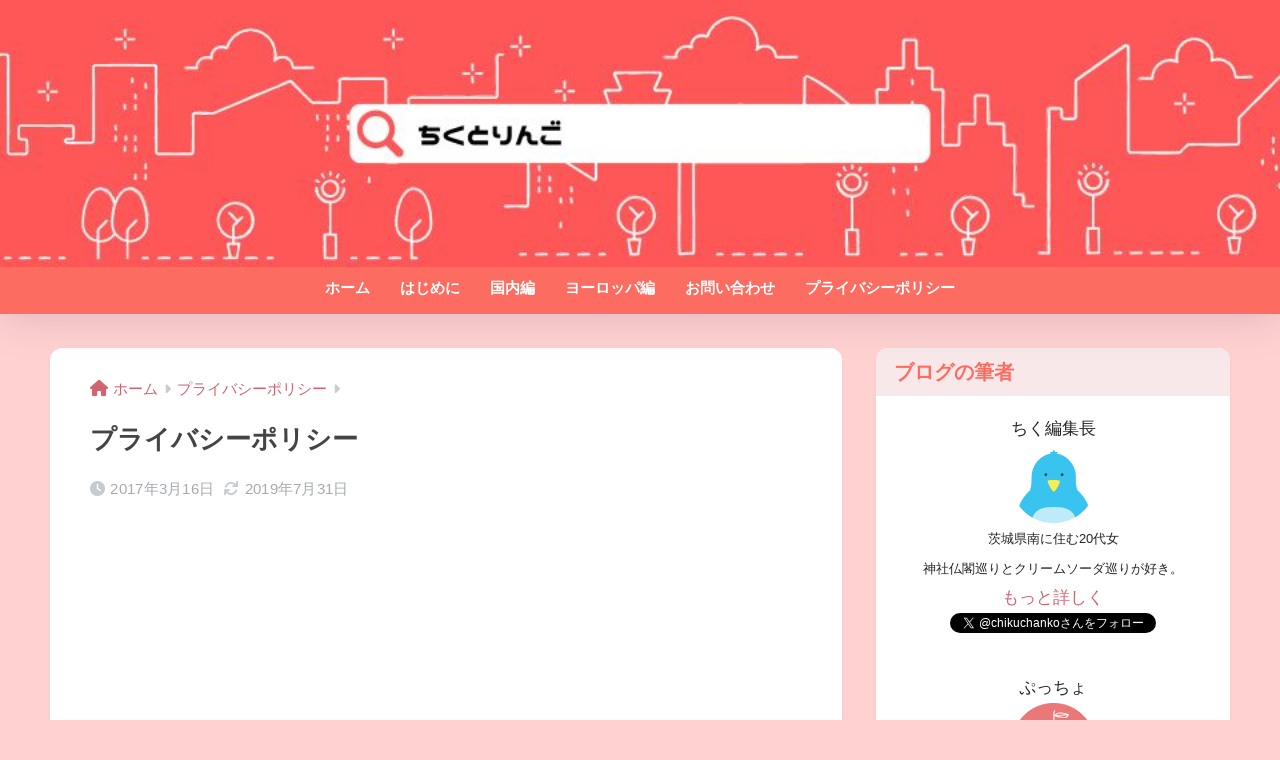

--- FILE ---
content_type: text/html; charset=UTF-8
request_url: https://chikutrip.com/pp/privacy-policy/
body_size: 18541
content:

<!DOCTYPE html>
<html lang="ja">
<head>
  <meta charset="utf-8">
  <meta http-equiv="X-UA-Compatible" content="IE=edge">
  <meta name="HandheldFriendly" content="True">
  <meta name="MobileOptimized" content="320">
  <meta name="viewport" content="width=device-width, initial-scale=1, viewport-fit=cover"/>
  <meta name="msapplication-TileColor" content="#fc6c61">
  <meta name="theme-color" content="#fc6c61">
  <link rel="pingback" href="https://chikutrip.com/xmlrpc.php">
  <title>プライバシーポリシー | ちくとりんご</title>
<meta name='robots' content='max-image-preview:large' />
	<style>img:is([sizes="auto" i], [sizes^="auto," i]) { contain-intrinsic-size: 3000px 1500px }</style>
	<link rel='dns-prefetch' href='//fonts.googleapis.com' />
<link rel='dns-prefetch' href='//use.fontawesome.com' />
<link rel="alternate" type="application/rss+xml" title="ちくとりんご &raquo; フィード" href="https://chikutrip.com/feed/" />
<link rel="alternate" type="application/rss+xml" title="ちくとりんご &raquo; コメントフィード" href="https://chikutrip.com/comments/feed/" />
<script type="text/javascript">
/* <![CDATA[ */
window._wpemojiSettings = {"baseUrl":"https:\/\/s.w.org\/images\/core\/emoji\/16.0.1\/72x72\/","ext":".png","svgUrl":"https:\/\/s.w.org\/images\/core\/emoji\/16.0.1\/svg\/","svgExt":".svg","source":{"concatemoji":"https:\/\/chikutrip.com\/wp-includes\/js\/wp-emoji-release.min.js?ver=6.8.3"}};
/*! This file is auto-generated */
!function(s,n){var o,i,e;function c(e){try{var t={supportTests:e,timestamp:(new Date).valueOf()};sessionStorage.setItem(o,JSON.stringify(t))}catch(e){}}function p(e,t,n){e.clearRect(0,0,e.canvas.width,e.canvas.height),e.fillText(t,0,0);var t=new Uint32Array(e.getImageData(0,0,e.canvas.width,e.canvas.height).data),a=(e.clearRect(0,0,e.canvas.width,e.canvas.height),e.fillText(n,0,0),new Uint32Array(e.getImageData(0,0,e.canvas.width,e.canvas.height).data));return t.every(function(e,t){return e===a[t]})}function u(e,t){e.clearRect(0,0,e.canvas.width,e.canvas.height),e.fillText(t,0,0);for(var n=e.getImageData(16,16,1,1),a=0;a<n.data.length;a++)if(0!==n.data[a])return!1;return!0}function f(e,t,n,a){switch(t){case"flag":return n(e,"\ud83c\udff3\ufe0f\u200d\u26a7\ufe0f","\ud83c\udff3\ufe0f\u200b\u26a7\ufe0f")?!1:!n(e,"\ud83c\udde8\ud83c\uddf6","\ud83c\udde8\u200b\ud83c\uddf6")&&!n(e,"\ud83c\udff4\udb40\udc67\udb40\udc62\udb40\udc65\udb40\udc6e\udb40\udc67\udb40\udc7f","\ud83c\udff4\u200b\udb40\udc67\u200b\udb40\udc62\u200b\udb40\udc65\u200b\udb40\udc6e\u200b\udb40\udc67\u200b\udb40\udc7f");case"emoji":return!a(e,"\ud83e\udedf")}return!1}function g(e,t,n,a){var r="undefined"!=typeof WorkerGlobalScope&&self instanceof WorkerGlobalScope?new OffscreenCanvas(300,150):s.createElement("canvas"),o=r.getContext("2d",{willReadFrequently:!0}),i=(o.textBaseline="top",o.font="600 32px Arial",{});return e.forEach(function(e){i[e]=t(o,e,n,a)}),i}function t(e){var t=s.createElement("script");t.src=e,t.defer=!0,s.head.appendChild(t)}"undefined"!=typeof Promise&&(o="wpEmojiSettingsSupports",i=["flag","emoji"],n.supports={everything:!0,everythingExceptFlag:!0},e=new Promise(function(e){s.addEventListener("DOMContentLoaded",e,{once:!0})}),new Promise(function(t){var n=function(){try{var e=JSON.parse(sessionStorage.getItem(o));if("object"==typeof e&&"number"==typeof e.timestamp&&(new Date).valueOf()<e.timestamp+604800&&"object"==typeof e.supportTests)return e.supportTests}catch(e){}return null}();if(!n){if("undefined"!=typeof Worker&&"undefined"!=typeof OffscreenCanvas&&"undefined"!=typeof URL&&URL.createObjectURL&&"undefined"!=typeof Blob)try{var e="postMessage("+g.toString()+"("+[JSON.stringify(i),f.toString(),p.toString(),u.toString()].join(",")+"));",a=new Blob([e],{type:"text/javascript"}),r=new Worker(URL.createObjectURL(a),{name:"wpTestEmojiSupports"});return void(r.onmessage=function(e){c(n=e.data),r.terminate(),t(n)})}catch(e){}c(n=g(i,f,p,u))}t(n)}).then(function(e){for(var t in e)n.supports[t]=e[t],n.supports.everything=n.supports.everything&&n.supports[t],"flag"!==t&&(n.supports.everythingExceptFlag=n.supports.everythingExceptFlag&&n.supports[t]);n.supports.everythingExceptFlag=n.supports.everythingExceptFlag&&!n.supports.flag,n.DOMReady=!1,n.readyCallback=function(){n.DOMReady=!0}}).then(function(){return e}).then(function(){var e;n.supports.everything||(n.readyCallback(),(e=n.source||{}).concatemoji?t(e.concatemoji):e.wpemoji&&e.twemoji&&(t(e.twemoji),t(e.wpemoji)))}))}((window,document),window._wpemojiSettings);
/* ]]> */
</script>
<link rel='stylesheet' id='sng-stylesheet-css' href='https://chikutrip.com/wp-content/themes/sango-theme/style.css?version=3.9.11' type='text/css' media='all' />
<link rel='stylesheet' id='sng-option-css' href='https://chikutrip.com/wp-content/themes/sango-theme/entry-option.css?version=3.9.11' type='text/css' media='all' />
<link rel='stylesheet' id='sng-old-css-css' href='https://chikutrip.com/wp-content/themes/sango-theme/style-old.css?version=3.9.11' type='text/css' media='all' />
<link rel='stylesheet' id='sango_theme_gutenberg-style-css' href='https://chikutrip.com/wp-content/themes/sango-theme/library/gutenberg/dist/build/style-blocks.css?version=3.9.11' type='text/css' media='all' />
<style id='sango_theme_gutenberg-style-inline-css' type='text/css'>
:root{--sgb-main-color:#fc6c61;--sgb-pastel-color:#f9e8e9;--sgb-accent-color:#f5bb4e;--sgb-widget-title-color:#fc6c61;--sgb-widget-title-bg-color:#f9e8e9;--sgb-bg-color:#ffd1d1;--wp--preset--color--sango-main:var(--sgb-main-color);--wp--preset--color--sango-pastel:var(--sgb-pastel-color);--wp--preset--color--sango-accent:var(--sgb-accent-color)}
</style>
<link rel='stylesheet' id='sng-googlefonts-css' href='https://fonts.googleapis.com/css?family=Quicksand%3A500%2C700&#038;display=swap' type='text/css' media='all' />
<link rel='stylesheet' id='sng-fontawesome-css' href='https://use.fontawesome.com/releases/v6.1.1/css/all.css' type='text/css' media='all' />
<style id='wp-emoji-styles-inline-css' type='text/css'>

	img.wp-smiley, img.emoji {
		display: inline !important;
		border: none !important;
		box-shadow: none !important;
		height: 1em !important;
		width: 1em !important;
		margin: 0 0.07em !important;
		vertical-align: -0.1em !important;
		background: none !important;
		padding: 0 !important;
	}
</style>
<link rel='stylesheet' id='wp-block-library-css' href='https://chikutrip.com/wp-includes/css/dist/block-library/style.min.css?ver=6.8.3' type='text/css' media='all' />
<style id='global-styles-inline-css' type='text/css'>
:root{--wp--preset--aspect-ratio--square: 1;--wp--preset--aspect-ratio--4-3: 4/3;--wp--preset--aspect-ratio--3-4: 3/4;--wp--preset--aspect-ratio--3-2: 3/2;--wp--preset--aspect-ratio--2-3: 2/3;--wp--preset--aspect-ratio--16-9: 16/9;--wp--preset--aspect-ratio--9-16: 9/16;--wp--preset--color--black: #000000;--wp--preset--color--cyan-bluish-gray: #abb8c3;--wp--preset--color--white: #ffffff;--wp--preset--color--pale-pink: #f78da7;--wp--preset--color--vivid-red: #cf2e2e;--wp--preset--color--luminous-vivid-orange: #ff6900;--wp--preset--color--luminous-vivid-amber: #fcb900;--wp--preset--color--light-green-cyan: #7bdcb5;--wp--preset--color--vivid-green-cyan: #00d084;--wp--preset--color--pale-cyan-blue: #8ed1fc;--wp--preset--color--vivid-cyan-blue: #0693e3;--wp--preset--color--vivid-purple: #9b51e0;--wp--preset--color--sango-main: var(--sgb-main-color);--wp--preset--color--sango-pastel: var(--sgb-pastel-color);--wp--preset--color--sango-accent: var(--sgb-accent-color);--wp--preset--color--sango-blue: #009EF3;--wp--preset--color--sango-orange: #ffb36b;--wp--preset--color--sango-red: #f88080;--wp--preset--color--sango-green: #90d581;--wp--preset--color--sango-black: #333;--wp--preset--color--sango-gray: gray;--wp--preset--color--sango-silver: whitesmoke;--wp--preset--color--sango-light-blue: #b4e0fa;--wp--preset--color--sango-light-red: #ffebeb;--wp--preset--color--sango-light-orange: #fff9e6;--wp--preset--gradient--vivid-cyan-blue-to-vivid-purple: linear-gradient(135deg,rgba(6,147,227,1) 0%,rgb(155,81,224) 100%);--wp--preset--gradient--light-green-cyan-to-vivid-green-cyan: linear-gradient(135deg,rgb(122,220,180) 0%,rgb(0,208,130) 100%);--wp--preset--gradient--luminous-vivid-amber-to-luminous-vivid-orange: linear-gradient(135deg,rgba(252,185,0,1) 0%,rgba(255,105,0,1) 100%);--wp--preset--gradient--luminous-vivid-orange-to-vivid-red: linear-gradient(135deg,rgba(255,105,0,1) 0%,rgb(207,46,46) 100%);--wp--preset--gradient--very-light-gray-to-cyan-bluish-gray: linear-gradient(135deg,rgb(238,238,238) 0%,rgb(169,184,195) 100%);--wp--preset--gradient--cool-to-warm-spectrum: linear-gradient(135deg,rgb(74,234,220) 0%,rgb(151,120,209) 20%,rgb(207,42,186) 40%,rgb(238,44,130) 60%,rgb(251,105,98) 80%,rgb(254,248,76) 100%);--wp--preset--gradient--blush-light-purple: linear-gradient(135deg,rgb(255,206,236) 0%,rgb(152,150,240) 100%);--wp--preset--gradient--blush-bordeaux: linear-gradient(135deg,rgb(254,205,165) 0%,rgb(254,45,45) 50%,rgb(107,0,62) 100%);--wp--preset--gradient--luminous-dusk: linear-gradient(135deg,rgb(255,203,112) 0%,rgb(199,81,192) 50%,rgb(65,88,208) 100%);--wp--preset--gradient--pale-ocean: linear-gradient(135deg,rgb(255,245,203) 0%,rgb(182,227,212) 50%,rgb(51,167,181) 100%);--wp--preset--gradient--electric-grass: linear-gradient(135deg,rgb(202,248,128) 0%,rgb(113,206,126) 100%);--wp--preset--gradient--midnight: linear-gradient(135deg,rgb(2,3,129) 0%,rgb(40,116,252) 100%);--wp--preset--font-size--small: 13px;--wp--preset--font-size--medium: 20px;--wp--preset--font-size--large: 36px;--wp--preset--font-size--x-large: 42px;--wp--preset--font-family--default: "Helvetica", "Arial", "Hiragino Kaku Gothic ProN", "Hiragino Sans", YuGothic, "Yu Gothic", "メイリオ", Meiryo, sans-serif;--wp--preset--font-family--notosans: "Noto Sans JP", var(--wp--preset--font-family--default);--wp--preset--font-family--mplusrounded: "M PLUS Rounded 1c", var(--wp--preset--font-family--default);--wp--preset--font-family--dfont: "Quicksand", var(--wp--preset--font-family--default);--wp--preset--spacing--20: 0.44rem;--wp--preset--spacing--30: 0.67rem;--wp--preset--spacing--40: 1rem;--wp--preset--spacing--50: 1.5rem;--wp--preset--spacing--60: 2.25rem;--wp--preset--spacing--70: 3.38rem;--wp--preset--spacing--80: 5.06rem;--wp--preset--shadow--natural: 6px 6px 9px rgba(0, 0, 0, 0.2);--wp--preset--shadow--deep: 12px 12px 50px rgba(0, 0, 0, 0.4);--wp--preset--shadow--sharp: 6px 6px 0px rgba(0, 0, 0, 0.2);--wp--preset--shadow--outlined: 6px 6px 0px -3px rgba(255, 255, 255, 1), 6px 6px rgba(0, 0, 0, 1);--wp--preset--shadow--crisp: 6px 6px 0px rgba(0, 0, 0, 1);--wp--custom--wrap--width: 92%;--wp--custom--wrap--default-width: 800px;--wp--custom--wrap--content-width: 1180px;--wp--custom--wrap--max-width: var(--wp--custom--wrap--content-width);--wp--custom--wrap--side: 30%;--wp--custom--wrap--gap: 2em;--wp--custom--wrap--mobile--padding: 15px;--wp--custom--shadow--large: 0 15px 30px -7px rgba(0, 12, 66, 0.15 );--wp--custom--shadow--large-hover: 0 40px 50px -15px rgba(0, 12, 66, 0.2 );--wp--custom--shadow--medium: 0 6px 13px -3px rgba(0, 12, 66, 0.1), 0 0px 1px rgba(0,30,100, 0.1 );--wp--custom--shadow--medium-hover: 0 12px 45px -9px rgb(0 0 0 / 23%);--wp--custom--shadow--solid: 0 1px 2px 0 rgba(24, 44, 84, 0.1), 0 1px 3px 1px rgba(24, 44, 84, 0.1);--wp--custom--shadow--solid-hover: 0 2px 4px 0 rgba(24, 44, 84, 0.1), 0 2px 8px 0 rgba(24, 44, 84, 0.1);--wp--custom--shadow--small: 0 2px 4px #4385bb12;--wp--custom--rounded--medium: 12px;--wp--custom--rounded--small: 6px;--wp--custom--widget--padding-horizontal: 18px;--wp--custom--widget--padding-vertical: 6px;--wp--custom--widget--icon-margin: 6px;--wp--custom--widget--gap: 2.5em;--wp--custom--entry--gap: 1.5rem;--wp--custom--entry--gap-mobile: 1rem;--wp--custom--entry--border-color: #eaedf2;--wp--custom--animation--fade-in: fadeIn 0.7s ease 0s 1 normal;--wp--custom--animation--header: fadeHeader 1s ease 0s 1 normal;--wp--custom--transition--default: 0.3s ease-in-out;--wp--custom--totop--opacity: 0.6;--wp--custom--totop--right: 18px;--wp--custom--totop--bottom: 20px;--wp--custom--totop--mobile--right: 15px;--wp--custom--totop--mobile--bottom: 10px;--wp--custom--toc--button--opacity: 0.6;--wp--custom--footer--column-gap: 40px;}:root { --wp--style--global--content-size: 900px;--wp--style--global--wide-size: 980px; }:where(body) { margin: 0; }.wp-site-blocks > .alignleft { float: left; margin-right: 2em; }.wp-site-blocks > .alignright { float: right; margin-left: 2em; }.wp-site-blocks > .aligncenter { justify-content: center; margin-left: auto; margin-right: auto; }:where(.wp-site-blocks) > * { margin-block-start: 1.5rem; margin-block-end: 0; }:where(.wp-site-blocks) > :first-child { margin-block-start: 0; }:where(.wp-site-blocks) > :last-child { margin-block-end: 0; }:root { --wp--style--block-gap: 1.5rem; }:root :where(.is-layout-flow) > :first-child{margin-block-start: 0;}:root :where(.is-layout-flow) > :last-child{margin-block-end: 0;}:root :where(.is-layout-flow) > *{margin-block-start: 1.5rem;margin-block-end: 0;}:root :where(.is-layout-constrained) > :first-child{margin-block-start: 0;}:root :where(.is-layout-constrained) > :last-child{margin-block-end: 0;}:root :where(.is-layout-constrained) > *{margin-block-start: 1.5rem;margin-block-end: 0;}:root :where(.is-layout-flex){gap: 1.5rem;}:root :where(.is-layout-grid){gap: 1.5rem;}.is-layout-flow > .alignleft{float: left;margin-inline-start: 0;margin-inline-end: 2em;}.is-layout-flow > .alignright{float: right;margin-inline-start: 2em;margin-inline-end: 0;}.is-layout-flow > .aligncenter{margin-left: auto !important;margin-right: auto !important;}.is-layout-constrained > .alignleft{float: left;margin-inline-start: 0;margin-inline-end: 2em;}.is-layout-constrained > .alignright{float: right;margin-inline-start: 2em;margin-inline-end: 0;}.is-layout-constrained > .aligncenter{margin-left: auto !important;margin-right: auto !important;}.is-layout-constrained > :where(:not(.alignleft):not(.alignright):not(.alignfull)){max-width: var(--wp--style--global--content-size);margin-left: auto !important;margin-right: auto !important;}.is-layout-constrained > .alignwide{max-width: var(--wp--style--global--wide-size);}body .is-layout-flex{display: flex;}.is-layout-flex{flex-wrap: wrap;align-items: center;}.is-layout-flex > :is(*, div){margin: 0;}body .is-layout-grid{display: grid;}.is-layout-grid > :is(*, div){margin: 0;}body{font-family: var(--sgb-font-family);padding-top: 0px;padding-right: 0px;padding-bottom: 0px;padding-left: 0px;}a:where(:not(.wp-element-button)){text-decoration: underline;}:root :where(.wp-element-button, .wp-block-button__link){background-color: #32373c;border-width: 0;color: #fff;font-family: inherit;font-size: inherit;line-height: inherit;padding: calc(0.667em + 2px) calc(1.333em + 2px);text-decoration: none;}.has-black-color{color: var(--wp--preset--color--black) !important;}.has-cyan-bluish-gray-color{color: var(--wp--preset--color--cyan-bluish-gray) !important;}.has-white-color{color: var(--wp--preset--color--white) !important;}.has-pale-pink-color{color: var(--wp--preset--color--pale-pink) !important;}.has-vivid-red-color{color: var(--wp--preset--color--vivid-red) !important;}.has-luminous-vivid-orange-color{color: var(--wp--preset--color--luminous-vivid-orange) !important;}.has-luminous-vivid-amber-color{color: var(--wp--preset--color--luminous-vivid-amber) !important;}.has-light-green-cyan-color{color: var(--wp--preset--color--light-green-cyan) !important;}.has-vivid-green-cyan-color{color: var(--wp--preset--color--vivid-green-cyan) !important;}.has-pale-cyan-blue-color{color: var(--wp--preset--color--pale-cyan-blue) !important;}.has-vivid-cyan-blue-color{color: var(--wp--preset--color--vivid-cyan-blue) !important;}.has-vivid-purple-color{color: var(--wp--preset--color--vivid-purple) !important;}.has-sango-main-color{color: var(--wp--preset--color--sango-main) !important;}.has-sango-pastel-color{color: var(--wp--preset--color--sango-pastel) !important;}.has-sango-accent-color{color: var(--wp--preset--color--sango-accent) !important;}.has-sango-blue-color{color: var(--wp--preset--color--sango-blue) !important;}.has-sango-orange-color{color: var(--wp--preset--color--sango-orange) !important;}.has-sango-red-color{color: var(--wp--preset--color--sango-red) !important;}.has-sango-green-color{color: var(--wp--preset--color--sango-green) !important;}.has-sango-black-color{color: var(--wp--preset--color--sango-black) !important;}.has-sango-gray-color{color: var(--wp--preset--color--sango-gray) !important;}.has-sango-silver-color{color: var(--wp--preset--color--sango-silver) !important;}.has-sango-light-blue-color{color: var(--wp--preset--color--sango-light-blue) !important;}.has-sango-light-red-color{color: var(--wp--preset--color--sango-light-red) !important;}.has-sango-light-orange-color{color: var(--wp--preset--color--sango-light-orange) !important;}.has-black-background-color{background-color: var(--wp--preset--color--black) !important;}.has-cyan-bluish-gray-background-color{background-color: var(--wp--preset--color--cyan-bluish-gray) !important;}.has-white-background-color{background-color: var(--wp--preset--color--white) !important;}.has-pale-pink-background-color{background-color: var(--wp--preset--color--pale-pink) !important;}.has-vivid-red-background-color{background-color: var(--wp--preset--color--vivid-red) !important;}.has-luminous-vivid-orange-background-color{background-color: var(--wp--preset--color--luminous-vivid-orange) !important;}.has-luminous-vivid-amber-background-color{background-color: var(--wp--preset--color--luminous-vivid-amber) !important;}.has-light-green-cyan-background-color{background-color: var(--wp--preset--color--light-green-cyan) !important;}.has-vivid-green-cyan-background-color{background-color: var(--wp--preset--color--vivid-green-cyan) !important;}.has-pale-cyan-blue-background-color{background-color: var(--wp--preset--color--pale-cyan-blue) !important;}.has-vivid-cyan-blue-background-color{background-color: var(--wp--preset--color--vivid-cyan-blue) !important;}.has-vivid-purple-background-color{background-color: var(--wp--preset--color--vivid-purple) !important;}.has-sango-main-background-color{background-color: var(--wp--preset--color--sango-main) !important;}.has-sango-pastel-background-color{background-color: var(--wp--preset--color--sango-pastel) !important;}.has-sango-accent-background-color{background-color: var(--wp--preset--color--sango-accent) !important;}.has-sango-blue-background-color{background-color: var(--wp--preset--color--sango-blue) !important;}.has-sango-orange-background-color{background-color: var(--wp--preset--color--sango-orange) !important;}.has-sango-red-background-color{background-color: var(--wp--preset--color--sango-red) !important;}.has-sango-green-background-color{background-color: var(--wp--preset--color--sango-green) !important;}.has-sango-black-background-color{background-color: var(--wp--preset--color--sango-black) !important;}.has-sango-gray-background-color{background-color: var(--wp--preset--color--sango-gray) !important;}.has-sango-silver-background-color{background-color: var(--wp--preset--color--sango-silver) !important;}.has-sango-light-blue-background-color{background-color: var(--wp--preset--color--sango-light-blue) !important;}.has-sango-light-red-background-color{background-color: var(--wp--preset--color--sango-light-red) !important;}.has-sango-light-orange-background-color{background-color: var(--wp--preset--color--sango-light-orange) !important;}.has-black-border-color{border-color: var(--wp--preset--color--black) !important;}.has-cyan-bluish-gray-border-color{border-color: var(--wp--preset--color--cyan-bluish-gray) !important;}.has-white-border-color{border-color: var(--wp--preset--color--white) !important;}.has-pale-pink-border-color{border-color: var(--wp--preset--color--pale-pink) !important;}.has-vivid-red-border-color{border-color: var(--wp--preset--color--vivid-red) !important;}.has-luminous-vivid-orange-border-color{border-color: var(--wp--preset--color--luminous-vivid-orange) !important;}.has-luminous-vivid-amber-border-color{border-color: var(--wp--preset--color--luminous-vivid-amber) !important;}.has-light-green-cyan-border-color{border-color: var(--wp--preset--color--light-green-cyan) !important;}.has-vivid-green-cyan-border-color{border-color: var(--wp--preset--color--vivid-green-cyan) !important;}.has-pale-cyan-blue-border-color{border-color: var(--wp--preset--color--pale-cyan-blue) !important;}.has-vivid-cyan-blue-border-color{border-color: var(--wp--preset--color--vivid-cyan-blue) !important;}.has-vivid-purple-border-color{border-color: var(--wp--preset--color--vivid-purple) !important;}.has-sango-main-border-color{border-color: var(--wp--preset--color--sango-main) !important;}.has-sango-pastel-border-color{border-color: var(--wp--preset--color--sango-pastel) !important;}.has-sango-accent-border-color{border-color: var(--wp--preset--color--sango-accent) !important;}.has-sango-blue-border-color{border-color: var(--wp--preset--color--sango-blue) !important;}.has-sango-orange-border-color{border-color: var(--wp--preset--color--sango-orange) !important;}.has-sango-red-border-color{border-color: var(--wp--preset--color--sango-red) !important;}.has-sango-green-border-color{border-color: var(--wp--preset--color--sango-green) !important;}.has-sango-black-border-color{border-color: var(--wp--preset--color--sango-black) !important;}.has-sango-gray-border-color{border-color: var(--wp--preset--color--sango-gray) !important;}.has-sango-silver-border-color{border-color: var(--wp--preset--color--sango-silver) !important;}.has-sango-light-blue-border-color{border-color: var(--wp--preset--color--sango-light-blue) !important;}.has-sango-light-red-border-color{border-color: var(--wp--preset--color--sango-light-red) !important;}.has-sango-light-orange-border-color{border-color: var(--wp--preset--color--sango-light-orange) !important;}.has-vivid-cyan-blue-to-vivid-purple-gradient-background{background: var(--wp--preset--gradient--vivid-cyan-blue-to-vivid-purple) !important;}.has-light-green-cyan-to-vivid-green-cyan-gradient-background{background: var(--wp--preset--gradient--light-green-cyan-to-vivid-green-cyan) !important;}.has-luminous-vivid-amber-to-luminous-vivid-orange-gradient-background{background: var(--wp--preset--gradient--luminous-vivid-amber-to-luminous-vivid-orange) !important;}.has-luminous-vivid-orange-to-vivid-red-gradient-background{background: var(--wp--preset--gradient--luminous-vivid-orange-to-vivid-red) !important;}.has-very-light-gray-to-cyan-bluish-gray-gradient-background{background: var(--wp--preset--gradient--very-light-gray-to-cyan-bluish-gray) !important;}.has-cool-to-warm-spectrum-gradient-background{background: var(--wp--preset--gradient--cool-to-warm-spectrum) !important;}.has-blush-light-purple-gradient-background{background: var(--wp--preset--gradient--blush-light-purple) !important;}.has-blush-bordeaux-gradient-background{background: var(--wp--preset--gradient--blush-bordeaux) !important;}.has-luminous-dusk-gradient-background{background: var(--wp--preset--gradient--luminous-dusk) !important;}.has-pale-ocean-gradient-background{background: var(--wp--preset--gradient--pale-ocean) !important;}.has-electric-grass-gradient-background{background: var(--wp--preset--gradient--electric-grass) !important;}.has-midnight-gradient-background{background: var(--wp--preset--gradient--midnight) !important;}.has-small-font-size{font-size: var(--wp--preset--font-size--small) !important;}.has-medium-font-size{font-size: var(--wp--preset--font-size--medium) !important;}.has-large-font-size{font-size: var(--wp--preset--font-size--large) !important;}.has-x-large-font-size{font-size: var(--wp--preset--font-size--x-large) !important;}.has-default-font-family{font-family: var(--wp--preset--font-family--default) !important;}.has-notosans-font-family{font-family: var(--wp--preset--font-family--notosans) !important;}.has-mplusrounded-font-family{font-family: var(--wp--preset--font-family--mplusrounded) !important;}.has-dfont-font-family{font-family: var(--wp--preset--font-family--dfont) !important;}
:root :where(.wp-block-button .wp-block-button__link){background-color: var(--wp--preset--color--sango-main);border-radius: var(--wp--custom--rounded--medium);color: #fff;font-size: 18px;font-weight: 600;padding-top: 0.4em;padding-right: 1.3em;padding-bottom: 0.4em;padding-left: 1.3em;}
:root :where(.wp-block-pullquote){font-size: 1.5em;line-height: 1.6;}
</style>
<link rel='stylesheet' id='contact-form-7-css' href='https://chikutrip.com/wp-content/plugins/contact-form-7/includes/css/styles.css' type='text/css' media='all' />
<link rel='stylesheet' id='child-style-css' href='https://chikutrip.com/wp-content/themes/sango-theme-child/style.css' type='text/css' media='all' />
<script type="text/javascript" src="https://chikutrip.com/wp-includes/js/jquery/jquery.min.js?ver=3.7.1" id="jquery-core-js"></script>
<script type="text/javascript" src="https://chikutrip.com/wp-includes/js/jquery/jquery-migrate.min.js?ver=3.4.1" id="jquery-migrate-js"></script>
<link rel="https://api.w.org/" href="https://chikutrip.com/wp-json/" /><link rel="alternate" title="JSON" type="application/json" href="https://chikutrip.com/wp-json/wp/v2/posts/143" /><link rel="EditURI" type="application/rsd+xml" title="RSD" href="https://chikutrip.com/xmlrpc.php?rsd" />
<link rel="canonical" href="https://chikutrip.com/pp/privacy-policy/" />
<link rel='shortlink' href='https://chikutrip.com/?p=143' />
<link rel="alternate" title="oEmbed (JSON)" type="application/json+oembed" href="https://chikutrip.com/wp-json/oembed/1.0/embed?url=https%3A%2F%2Fchikutrip.com%2Fpp%2Fprivacy-policy%2F" />
<link rel="alternate" title="oEmbed (XML)" type="text/xml+oembed" href="https://chikutrip.com/wp-json/oembed/1.0/embed?url=https%3A%2F%2Fchikutrip.com%2Fpp%2Fprivacy-policy%2F&#038;format=xml" />
<meta property="og:title" content="プライバシーポリシー" />
<meta property="og:description" content="当サイトに掲載されている広告について 当サイトでは、第三者配信の広告サービス （Googleアドセンス)を利用しています。 このような広告配信事業者は、 ユーザーの興味に応じた商品や サービスの広告を表示するため、 当サ ... " />
<meta property="og:type" content="article" />
<meta property="og:url" content="https://chikutrip.com/pp/privacy-policy/" />
<meta property="og:image" content="https://chikutrip.com/wp-content/uploads/2019/04/5fb4f05ef4150e30fcb7d0de4652b091-e1554977637417.jpg" />
<meta name="thumbnail" content="https://chikutrip.com/wp-content/uploads/2019/04/5fb4f05ef4150e30fcb7d0de4652b091-e1554977637417.jpg" />
<meta property="og:site_name" content="ちくとりんご" />
<meta name="twitter:card" content="summary_large_image" />
<script async src="https://pagead2.googlesyndication.com/pagead/js/adsbygoogle.js?client=ca-pub-8094079521682695"
     crossorigin="anonymous"></script><!-- gtag.js -->
<script async src="https://www.googletagmanager.com/gtag/js?id=UA-96545674-1"></script>
<script>
	window.dataLayer = window.dataLayer || [];
	function gtag(){dataLayer.push(arguments);}
	gtag('js', new Date());
	gtag('config', 'UA-96545674-1');
</script>
<style type="text/css" id="custom-background-css">
body.custom-background { background-color: #ffd1d1; }
</style>
	<link rel="icon" href="https://chikutrip.com/wp-content/uploads/2019/04/cropped-e060c28efd80aef2a8908ab8975f360b-32x32.jpg" sizes="32x32" />
<link rel="icon" href="https://chikutrip.com/wp-content/uploads/2019/04/cropped-e060c28efd80aef2a8908ab8975f360b-192x192.jpg" sizes="192x192" />
<link rel="apple-touch-icon" href="https://chikutrip.com/wp-content/uploads/2019/04/cropped-e060c28efd80aef2a8908ab8975f360b-180x180.jpg" />
<meta name="msapplication-TileImage" content="https://chikutrip.com/wp-content/uploads/2019/04/cropped-e060c28efd80aef2a8908ab8975f360b-270x270.jpg" />
		<style type="text/css" id="wp-custom-css">
			/*ロゴ画像を横全体に表示*/
#inner-header, #drawer + #inner-header, #logo { width: 100%; max-width: 100%!important; margin: 0; padding: 0;
}
.header--center #logo img { padding: 0; height: auto; width: 100%;
}
.header--center #logo { padding: 0;
}
/*END ロゴ画像を横全体に表示*/

.entry-content h2{
  background: linear-gradient(transparent 70%, #ffffff 70%);
}
		</style>
		<style> a{color:#ce6571}.header, .drawer__title{background-color:#fc6c61}#logo a{color:#FFF}.desktop-nav li a , .mobile-nav li a, #drawer__open, .header-search__open, .drawer__title{color:#FFF}.drawer__title__close span, .drawer__title__close span:before{background:#FFF}.desktop-nav li:after{background:#FFF}.mobile-nav .current-menu-item{border-bottom-color:#FFF}.widgettitle, .sidebar .wp-block-group h2, .drawer .wp-block-group h2{color:#fc6c61;background-color:#f9e8e9}#footer-menu a, .copyright{color:#FFF}#footer-menu{background-color:#fc6c61}.footer{background-color:#fc928a}.footer, .footer a, .footer .widget ul li a{color:#ffffff}body{font-size:100%}@media only screen and (min-width:481px){body{font-size:107%}}@media only screen and (min-width:1030px){body{font-size:107%}}.totop{background:#009EF3}.header-info a{color:#FFF;background:linear-gradient(95deg, #738bff, #85e3ec)}.fixed-menu ul{background:#FFF}.fixed-menu a{color:#a2a7ab}.fixed-menu .current-menu-item a, .fixed-menu ul li a.active{color:#009EF3}.post-tab{background:#FFF}.post-tab > div{color:#a7a7a7}body{--sgb-font-family:var(--wp--preset--font-family--default)}#fixed_sidebar{top:0px}:target{scroll-margin-top:0px}.Threads:before{background-image:url("https://chikutrip.com/wp-content/themes/sango-theme/library/images/threads.svg")}.profile-sns li .Threads:before{background-image:url("https://chikutrip.com/wp-content/themes/sango-theme/library/images/threads-outline.svg")}.X:before{background-image:url("https://chikutrip.com/wp-content/themes/sango-theme/library/images/x-circle.svg")}.body_bc{background-color:ffd1d1}</style></head>
<body class="wp-singular post-template-default single single-post postid-143 single-format-standard custom-background wp-theme-sango-theme wp-child-theme-sango-theme-child fa5">
    <div id="container"> 
  			<header class="header
		 header--center	">
				<div id="inner-header" class="wrap">
		<div id="logo" class="header-logo h1 dfont">
	<a href="https://chikutrip.com/" class="header-logo__link">
				<img src="https://chikutrip.com/wp-content/uploads/2024/07/503b4d2fe1f22625136da9222ed8cf7e.jpg" alt="ちくとりんご" width="960" height="200" class="header-logo__img">
					</a>
	</div>
	<div class="header-search">
		<input type="checkbox" class="header-search__input" id="header-search-input" onclick="document.querySelector('.header-search__modal .searchform__input').focus()">
	<label class="header-search__close" for="header-search-input"></label>
	<div class="header-search__modal">
	
<form role="search" method="get" class="searchform" action="https://chikutrip.com/">
  <div>
    <input type="search" class="searchform__input" name="s" value="" placeholder="検索" />
    <button type="submit" class="searchform__submit" aria-label="検索"><i class="fas fa-search" aria-hidden="true"></i></button>
  </div>
</form>

	</div>
</div>	<nav class="desktop-nav clearfix"><ul id="menu-%e3%83%88%e3%83%83%e3%83%97%e3%83%a1%e3%83%8b%e3%83%a5%e3%83%bc" class="menu"><li id="menu-item-921" class="menu-item menu-item-type-custom menu-item-object-custom menu-item-home menu-item-921"><a href="http://chikutrip.com">ホーム</a></li>
<li id="menu-item-6163" class="menu-item menu-item-type-taxonomy menu-item-object-category menu-item-6163"><a href="https://chikutrip.com/category/hajimeni/">はじめに</a></li>
<li id="menu-item-924" class="menu-item menu-item-type-taxonomy menu-item-object-category menu-item-924"><a href="https://chikutrip.com/category/kokunai/">国内編</a></li>
<li id="menu-item-954" class="menu-item menu-item-type-taxonomy menu-item-object-category menu-item-954"><a href="https://chikutrip.com/category/kaigai/">ヨーロッパ編</a></li>
<li id="menu-item-922" class="menu-item menu-item-type-taxonomy menu-item-object-category menu-item-922"><a href="https://chikutrip.com/category/info/">お問い合わせ</a></li>
<li id="menu-item-923" class="menu-item menu-item-type-taxonomy menu-item-object-category current-post-ancestor current-menu-parent current-post-parent menu-item-923"><a href="https://chikutrip.com/category/pp/">プライバシーポリシー</a></li>
</ul></nav></div>
	</header>
		  <div id="content">
    <div id="inner-content" class="wrap cf">
      <main id="main">
                  <article id="entry" class="post-143 post type-post status-publish format-standard has-post-thumbnail category-pp">
            <header class="article-header entry-header">
	<nav id="breadcrumb" class="breadcrumb"><ul itemscope itemtype="http://schema.org/BreadcrumbList"><li itemprop="itemListElement" itemscope itemtype="http://schema.org/ListItem"><a href="https://chikutrip.com" itemprop="item"><span itemprop="name">ホーム</span></a><meta itemprop="position" content="1" /></li><li itemprop="itemListElement" itemscope itemtype="http://schema.org/ListItem"><a href="https://chikutrip.com/category/pp/" itemprop="item"><span itemprop="name">プライバシーポリシー</span></a><meta itemprop="position" content="2" /></li></ul></nav>		<h1 class="entry-title single-title">プライバシーポリシー</h1>
		<div class="entry-meta vcard">
	<time class="pubdate entry-time" itemprop="datePublished" datetime="2017-03-16">2017年3月16日</time><time class="updated entry-time" itemprop="dateModified" datetime="2019-07-31">2019年7月31日</time>	</div>
		<p class="post-thumbnail"><img width="575" height="531" src="https://chikutrip.com/wp-content/uploads/2019/04/5fb4f05ef4150e30fcb7d0de4652b091-e1554977637417.jpg" class="attachment-thumb-940 size-thumb-940 wp-post-image" alt="" decoding="async" fetchpriority="high" /></p>
			<input type="checkbox" id="fab">
	<label class="fab-btn extended-fab main-c" for="fab"><i class="fas fa-share-alt" aria-hidden="true"></i></label>
	<label class="fab__close-cover" for="fab"></label>
			<div id="fab__contents">
		<div class="fab__contents-main dfont">
		<label class="fab__contents__close" for="fab"><span></span></label>
		<p class="fab__contents_title">SHARE</p>
					<div class="fab__contents_img" style="background-image: url(https://chikutrip.com/wp-content/uploads/2019/04/5fb4f05ef4150e30fcb7d0de4652b091-e1554977637417.jpg);">
			</div>
					<div class="sns-btn
		 sns-dif	">
				<ul>
			<li class="tw sns-btn__item">
		<a href="https://twitter.com/intent/tweet?url=https%3A%2F%2Fchikutrip.com%2Fpp%2Fprivacy-policy%2F&text=%E3%83%97%E3%83%A9%E3%82%A4%E3%83%90%E3%82%B7%E3%83%BC%E3%83%9D%E3%83%AA%E3%82%B7%E3%83%BC%EF%BD%9C%E3%81%A1%E3%81%8F%E3%81%A8%E3%82%8A%E3%82%93%E3%81%94" target="_blank" rel="nofollow noopener noreferrer" aria-label="Xでシェアする">
		<img alt="" src="https://chikutrip.com/wp-content/themes/sango-theme/library/images/x.svg">
		<span class="share_txt">ポスト</span>
		</a>
			</li>
					<li class="fb sns-btn__item">
		<a href="https://www.facebook.com/share.php?u=https%3A%2F%2Fchikutrip.com%2Fpp%2Fprivacy-policy%2F" target="_blank" rel="nofollow noopener noreferrer" aria-label="Facebookでシェアする">
		<i class="fab fa-facebook" aria-hidden="true"></i>		<span class="share_txt">シェア</span>
		</a>
			</li>
					<li class="hatebu sns-btn__item">
		<a href="http://b.hatena.ne.jp/add?mode=confirm&url=https%3A%2F%2Fchikutrip.com%2Fpp%2Fprivacy-policy%2F&title=%E3%83%97%E3%83%A9%E3%82%A4%E3%83%90%E3%82%B7%E3%83%BC%E3%83%9D%E3%83%AA%E3%82%B7%E3%83%BC%EF%BD%9C%E3%81%A1%E3%81%8F%E3%81%A8%E3%82%8A%E3%82%93%E3%81%94" target="_blank" rel="nofollow noopener noreferrer" aria-label="はてブでブックマークする">
		<i class="fa fa-hatebu" aria-hidden="true"></i>
		<span class="share_txt">はてブ</span>
		</a>
			</li>
					<li class="line sns-btn__item">
		<a href="https://social-plugins.line.me/lineit/share?url=https%3A%2F%2Fchikutrip.com%2Fpp%2Fprivacy-policy%2F&text=%E3%83%97%E3%83%A9%E3%82%A4%E3%83%90%E3%82%B7%E3%83%BC%E3%83%9D%E3%83%AA%E3%82%B7%E3%83%BC%EF%BD%9C%E3%81%A1%E3%81%8F%E3%81%A8%E3%82%8A%E3%82%93%E3%81%94" target="_blank" rel="nofollow noopener noreferrer" aria-label="LINEでシェアする">
					<i class="fab fa-line" aria-hidden="true"></i>
				<span class="share_txt share_txt_line dfont">LINE</span>
		</a>
	</li>
				</ul>
	</div>
				</div>
	</div>
		</header>
<section class="entry-content">
	<h3 id="i-0">当サイトに掲載されている広告について</h3>
<p>当サイトでは、第三者配信の広告サービス<br />
（Googleアドセンス)を利用しています。<br />
<br class="”none”">このような広告配信事業者は、<br />
ユーザーの興味に応じた商品や<br />
サービスの広告を表示するため、<br />
当サイトや他サイトへのアクセスに関する情報<br />
『Cookie』(住所、氏名、電話番号、<br />
メールアドレスは含まれません)<br />
を使用することがあります。<br />
<br class="”none”">またGoogleアドセンスに関して、<br />
このプロセスの詳細やこのような情報が<br />
広告配信事業者に使用されないようにする<br />
方法については、<a href="”http://www.google.co.jp/policies/privacy/ads/”" target="”_blank”" rel="”external noopener noreferrer"><strong>こちら</strong></a>をクリックし<br />
てください。</p>
<h3 id="i-1">当サイトが使用しているアクセス解析ツールについて</h3>
<p>当サイトでは、Googleによるアクセス解析ツール<br />
「Googleアナリティクス」を利用しています。<br />
Googleアナリティクスはトラフィックデータの<br />
収集のためにCookieを使用しています。<br />
トラフィックデータは匿名で収集されており、<br />
個人を特定するものではありません。<br />
<br class="”none”">この機能はCookieを無効にすることで<br />
収集を拒否することが出来ますので、<br />
お使いのブラウザの設定をご確認ください。<br />
この規約に関して、詳しくは<br />
<a href="”http://www.google.com/analytics/terms/jp.html”" target="”_blank”" rel="noopener noreferrer">こちら</a><br />
を<br />
クリックしてください。</p>
<h3 id="i-2">当サイトへのコメントについて</h3>
<p>当サイトでは、スパム・荒らしへの<br />
対応として、コメントの際に使用された<br />
IPアドレスを記録しております。<br />
<br class="”none”">これはブログの標準機能としてサポート<br />
されているもので、スパム・荒らしへの対応以外に<br />
このIPアドレスを使用することはありません。<br />
<br class="”none”">また、メールアドレスとURLの入力に<br />
関しては、任意となっております。<br />
全てのコメントは管理人が事前に<br />
その内容を確認し、承認した上での<br />
掲載となりますことをあらかじめご了承下さい。<br />
加えて、次の各号に掲げる内容を含む<br />
コメントは管理人の裁量によって承認せず、<br />
削除する事があります。</p>
<ul>
<li>特定の自然人または法人を誹謗し、中傷するもの。</li>
<li>極度にわいせつな内容を含むもの。</li>
<li>禁制品の取引に関するものや、他者を害する行為の<br />
依頼など、法律によって禁止されている物品、行為の<br />
依頼や斡旋などに関するもの。</li>
<li>その他、公序良俗に反し、または管理人によって承認<br />
すべきでないと認められるもの。</li>
</ul>
<p>&nbsp;</p>
<h3 id="i-3">著作権について</h3>
<p>当サイトは著作権の侵害を目的とする<br />
ものではございません。<br />
使用している版権物の知的所有権は<br />
著作者・団体に帰属しております。<br />
<br class="”none”"><br class="”none”">著作権や肖像権に関して問題がございましたら<br />
お手数ですが<br />
<a title="”Contact”" href="”http://chikutrip.com/contact”">こちら</a>からご連絡<br />
下さい。<br />
著作権所有者様からの警告及び修正・<br />
撤去のご連絡があった際には迅速に<br />
対処させて頂きます。<br />
<br class="”none”">２０１７年３月１６日　ちく</p>
<p>広告<br />
<script async src="//pagead2.googlesyndication.com/pagead/js/adsbygoogle.js"></script><br />
<!-- なべぶた --><br />
<ins class="adsbygoogle" style="display: block;" data-ad-client="ca-pub-8094079521682695" data-ad-slot="2503886768" data-ad-format="auto"></ins><br />
<script>
(adsbygoogle = window.adsbygoogle || []).push({});
</script></p>
</section>
<footer class="article-footer">
	<aside>
	<div class="footer-contents">
						<div class="sns-btn
			">
		<span class="sns-btn__title dfont">SHARE</span>		<ul>
			<li class="tw sns-btn__item">
		<a href="https://twitter.com/intent/tweet?url=https%3A%2F%2Fchikutrip.com%2Fpp%2Fprivacy-policy%2F&text=%E3%83%97%E3%83%A9%E3%82%A4%E3%83%90%E3%82%B7%E3%83%BC%E3%83%9D%E3%83%AA%E3%82%B7%E3%83%BC%EF%BD%9C%E3%81%A1%E3%81%8F%E3%81%A8%E3%82%8A%E3%82%93%E3%81%94" target="_blank" rel="nofollow noopener noreferrer" aria-label="Xでシェアする">
		<img alt="" src="https://chikutrip.com/wp-content/themes/sango-theme/library/images/x.svg">
		<span class="share_txt">ポスト</span>
		</a>
			</li>
					<li class="fb sns-btn__item">
		<a href="https://www.facebook.com/share.php?u=https%3A%2F%2Fchikutrip.com%2Fpp%2Fprivacy-policy%2F" target="_blank" rel="nofollow noopener noreferrer" aria-label="Facebookでシェアする">
		<i class="fab fa-facebook" aria-hidden="true"></i>		<span class="share_txt">シェア</span>
		</a>
			</li>
					<li class="hatebu sns-btn__item">
		<a href="http://b.hatena.ne.jp/add?mode=confirm&url=https%3A%2F%2Fchikutrip.com%2Fpp%2Fprivacy-policy%2F&title=%E3%83%97%E3%83%A9%E3%82%A4%E3%83%90%E3%82%B7%E3%83%BC%E3%83%9D%E3%83%AA%E3%82%B7%E3%83%BC%EF%BD%9C%E3%81%A1%E3%81%8F%E3%81%A8%E3%82%8A%E3%82%93%E3%81%94" target="_blank" rel="nofollow noopener noreferrer" aria-label="はてブでブックマークする">
		<i class="fa fa-hatebu" aria-hidden="true"></i>
		<span class="share_txt">はてブ</span>
		</a>
			</li>
					<li class="line sns-btn__item">
		<a href="https://social-plugins.line.me/lineit/share?url=https%3A%2F%2Fchikutrip.com%2Fpp%2Fprivacy-policy%2F&text=%E3%83%97%E3%83%A9%E3%82%A4%E3%83%90%E3%82%B7%E3%83%BC%E3%83%9D%E3%83%AA%E3%82%B7%E3%83%BC%EF%BD%9C%E3%81%A1%E3%81%8F%E3%81%A8%E3%82%8A%E3%82%93%E3%81%94" target="_blank" rel="nofollow noopener noreferrer" aria-label="LINEでシェアする">
					<i class="fab fa-line" aria-hidden="true"></i>
				<span class="share_txt share_txt_line dfont">LINE</span>
		</a>
	</li>
				</ul>
	</div>
							<div class="footer-meta dfont">
						<p class="footer-meta_title">CATEGORY :</p>
				<ul class="post-categories">
	<li><a href="https://chikutrip.com/category/pp/" rel="category tag">プライバシーポリシー</a></li></ul>								</div>
													</div>
			<div class="author-info pastel-bc">
			<div class="author-info__inner">
	<div class="tb">
		<div class="tb-left">
		<div class="author_label">
		<span>この記事を書いた人</span>
		</div>
		<div class="author_img">
		<img alt='' src='https://secure.gravatar.com/avatar/e37a31b3b9957ede200c21abb61c7e2fd8aeb6191aa43d95a924928659ca6b0f?s=100&#038;d=mm&#038;r=g' srcset='https://secure.gravatar.com/avatar/e37a31b3b9957ede200c21abb61c7e2fd8aeb6191aa43d95a924928659ca6b0f?s=200&#038;d=mm&#038;r=g 2x' class='avatar avatar-100 photo' height='100' width='100' decoding='async'/>		</div>
		<dl class="aut">
			<dt>
			<a class="dfont" href="https://chikutrip.com/author/chikutrip/">
				<span>ちく</span>
			</a>
			</dt>
			<dd>国内旅行を担当！</dd>
		</dl>
		</div>
		<div class="tb-right">
		<p>茨城県南在住の20代女。
御朱印帳とカメラを持ってどこかへ旅に出かけるのが好き。</p>
		<div class="follow_btn dfont">
							<a class="X" href="https://twitter.com/chikuhobbyphoto" target="_blank" rel="nofollow noopener noreferrer">X</a>
									<a class="Instagram" href="https://www.instagram.com/chikutrip/" target="_blank" rel="nofollow noopener noreferrer">Instagram</a>
									<a class="Website" href="http://chikuhobby.com/" target="_blank" rel="nofollow noopener noreferrer">Website</a>
							</div>
		</div>
	</div>
	</div>
				</div>
			</aside>
</footer><div id="comments">
			<div id="respond" class="comment-respond">
		<h3 id="reply-title" class="comment-reply-title">コメントを残す <small><a rel="nofollow" id="cancel-comment-reply-link" href="/pp/privacy-policy/#respond" style="display:none;">コメントをキャンセル</a></small></h3><form action="https://chikutrip.com/wp-comments-post.php" method="post" id="commentform" class="comment-form"><p class="comment-notes"><span id="email-notes">メールアドレスが公開されることはありません。</span> <span class="required-field-message"><span class="required">※</span> が付いている欄は必須項目です</span></p><p class="comment-form-comment"><label for="comment">コメント <span class="required">※</span></label> <textarea id="comment" name="comment" cols="45" rows="8" maxlength="65525" required></textarea></p><p class="comment-form-author"><label for="author">名前 <span class="required">※</span></label> <input id="author" name="author" type="text" value="" size="30" maxlength="245" autocomplete="name" required /></p>
<p class="comment-form-email"><label for="email">メール <span class="required">※</span></label> <input id="email" name="email" type="email" value="" size="30" maxlength="100" aria-describedby="email-notes" autocomplete="email" required /></p>
<p class="comment-form-url"><label for="url">サイト</label> <input id="url" name="url" type="url" value="" size="30" maxlength="200" autocomplete="url" /></p>
<p class="comment-form-cookies-consent"><input id="wp-comment-cookies-consent" name="wp-comment-cookies-consent" type="checkbox" value="yes" /> <label for="wp-comment-cookies-consent">次回のコメントで使用するためブラウザーに自分の名前、メールアドレス、サイトを保存する。</label></p>
<p><img src="https://chikutrip.com/wp-content/siteguard/1374313180.png" alt="CAPTCHA"></p><p><label for="siteguard_captcha">上に表示された文字を入力してください。</label><br /><input type="text" name="siteguard_captcha" id="siteguard_captcha" class="input" value="" size="10" aria-required="true" /><input type="hidden" name="siteguard_captcha_prefix" id="siteguard_captcha_prefix" value="1374313180" /></p><p class="form-submit"><input name="submit" type="submit" id="submit" class="submit" value="コメントを送信" /> <input type='hidden' name='comment_post_ID' value='143' id='comment_post_ID' />
<input type='hidden' name='comment_parent' id='comment_parent' value='0' />
</p></form>	</div><!-- #respond -->
	</div><script type="application/ld+json">{"@context":"http://schema.org","@type":"Article","mainEntityOfPage":"https://chikutrip.com/pp/privacy-policy/","headline":"プライバシーポリシー","image":{"@type":"ImageObject","url":"https://chikutrip.com/wp-content/uploads/2019/04/5fb4f05ef4150e30fcb7d0de4652b091-e1554977637417.jpg","width":575,"height":531},"datePublished":"2017-03-16T12:30:28+0900","dateModified":"2019-07-31T21:05:40+0900","author":{"@type":"Person","name":"ちく","url":"http://chikuhobby.com/"},"publisher":{"@type":"Organization","name":"","logo":{"@type":"ImageObject","url":""}},"description":"当サイトに掲載されている広告について 当サイトでは、第三者配信の広告サービス （Googleアドセンス)を利用しています。 このような広告配信事業者は、 ユーザーの興味に応じた商品や サービスの広告を表示するため、 当サ ... "}</script>            </article>
            <div class="prnx_box">
		<a href="https://chikutrip.com/info/info/" class="prnx pr">
		<p><i class="fas fa-angle-left" aria-hidden="true"></i> 前の記事</p>
		<div class="prnx_tb">
					<figure><img width="160" height="148" src="https://chikutrip.com/wp-content/uploads/2019/04/5fb4f05ef4150e30fcb7d0de4652b091-e1554977637417.jpg" class="attachment-thumb-160 size-thumb-160 wp-post-image" alt="" decoding="async" loading="lazy" /></figure>
		  
		<span class="prev-next__text">お問い合わせ</span>
		</div>
	</a>
				<a href="https://chikutrip.com/hajimeni/hazimeni/" class="prnx nx">
		<p>次の記事 <i class="fas fa-angle-right" aria-hidden="true"></i></p>
		<div class="prnx_tb">
		<span class="prev-next__text">はじめに</span>
					<figure><img width="160" height="160" src="https://chikutrip.com/wp-content/uploads/2019/04/5fb4f05ef4150e30fcb7d0de4652b091-160x160.png" class="attachment-thumb-160 size-thumb-160 wp-post-image" alt="" decoding="async" loading="lazy" srcset="https://chikutrip.com/wp-content/uploads/2019/04/5fb4f05ef4150e30fcb7d0de4652b091-160x160.png 160w, https://chikutrip.com/wp-content/uploads/2019/04/5fb4f05ef4150e30fcb7d0de4652b091-150x150.png 150w, https://chikutrip.com/wp-content/uploads/2019/04/5fb4f05ef4150e30fcb7d0de4652b091-300x300.png 300w, https://chikutrip.com/wp-content/uploads/2019/04/5fb4f05ef4150e30fcb7d0de4652b091-125x125.png 125w, https://chikutrip.com/wp-content/uploads/2019/04/5fb4f05ef4150e30fcb7d0de4652b091.png 500w" sizes="auto, (max-width: 160px) 100vw, 160px" /></figure>
				</div>
	</a>
	</div>
                        </main>
        <div id="sidebar1" class="sidebar" role="complementary">
    <aside class="insidesp">
              <div id="notfix" class="normal-sidebar">
          <div id="text-2" class="widget widget_text"><h4 class="widgettitle has-fa-before">ブログの筆者</h4>			<div class="textwidget"><p><center>ちく編集長</center><center><img loading="lazy" decoding="async" class="" src="http://chikutrip.com/wp-content/uploads/2019/04/ef304036cec889dddaa64a607e22a781.png" width="83" height="83" align="center" /><center><center><span style="font-size: small;">茨城県南に住む20代女</span></center><center><span style="font-size: small;">神社仏閣巡りとクリームソーダ巡りが好き。</span></center></center></center><center><a href="https://chikutrip.com/hajimeni/hazimeni/#i-2">もっと詳しく</a><br />
<center><a class="twitter-follow-button" href="https://twitter.com/chikuchanko?ref_src=twsrc%5Etfw" data-show-count="false">Follow @chikuchanko</a><script async src="https://platform.twitter.com/widgets.js" charset="utf-8"></script></center><center></center><br />
<center>ぷっちょ</center></center><center><img loading="lazy" decoding="async" class="" src="http://chikutrip.com/wp-content/uploads/2019/04/552eb4aed1593e952e7a12c7b8a0e9e1-2.png" width="83" height="83" align="center" /></center><center></center><center><span style="font-size: small;">フィンランド</span><span style="font-size: small;">在住の主婦です。</span></center><center><span style="font-size: small;">休日はヨーロッパ各地を旅行。ワイン好き。</span><a href="http://chikutrip.com/ringoprofile/"><br />
</a></center><center><a href="https://chikutrip.com/hajimeni/hazimeni/#i-3">もっと詳しく</a></center><center><center><a class="twitter-follow-button" href="https://twitter.com/pucho0522?ref_src=twsrc%5Etfw" data-show-count="false">Follow @pucho0522</a><script async src="https://platform.twitter.com/widgets.js" charset="utf-8"></script></center></center></p>
</div>
		</div><div id="search-3" class="widget widget_search">
<form role="search" method="get" class="searchform" action="https://chikutrip.com/">
  <div>
    <input type="search" class="searchform__input" name="s" value="" placeholder="検索" />
    <button type="submit" class="searchform__submit" aria-label="検索"><i class="fas fa-search" aria-hidden="true"></i></button>
  </div>
</form>

</div>	<div class="widget my_popular_posts">
		<h4 class="widgettitle has-fa-before">おすすめ記事</h4>	<ul class="my-widget 
			">
				<li>
					<a href="https://chikutrip.com/banban/birdsweetsest3/">
						<figure class="my-widget__img">
				<img width="160" height="160" src="https://chikutrip.com/wp-content/uploads/2020/04/e45805a700075a56cff0df236a2deda0-160x160.png" alt="鳥好きがオススメする【絶対後悔しないお取り寄せできる鳥モチーフのスイーツ】ベスト3" >
			</figure>
						<div class="my-widget__text">
			鳥好きがオススメする【絶対後悔しないお取り寄せできる鳥モチーフのスイーツ】ベスト3						</div>
		</a>
		</li>
				<li>
					<a href="https://chikutrip.com/kaigai/italiaromafood/">
						<figure class="my-widget__img">
				<img width="160" height="160" src="https://chikutrip.com/wp-content/uploads/2019/05/IMG_2638.jpg" alt="【ローマ旅行ブログ】イタリア満喫５日間 #2【美味しいレストラン4選】" >
			</figure>
						<div class="my-widget__text">
			【ローマ旅行ブログ】イタリア満喫５日間 #2【美味しいレストラン4選】						</div>
		</a>
		</li>
				<li>
					<a href="https://chikutrip.com/kaigai/santorini-2/">
						<figure class="my-widget__img">
				<img width="160" height="160" src="https://chikutrip.com/wp-content/uploads/2019/08/4d98a107f643968bc0ab8a15d25b35c3-e1567085286226-160x160.png" alt="【サントリーニ島旅行ブログ】ウエディングフォト撮ってきた！エーゲ海7泊8日 #2" >
			</figure>
						<div class="my-widget__text">
			【サントリーニ島旅行ブログ】ウエディングフォト撮ってきた！エーゲ海7泊8日 #2						</div>
		</a>
		</li>
				<li>
					<a href="https://chikutrip.com/kokunai/ashikagakanko/">
						<figure class="my-widget__img">
				<img width="160" height="160" src="https://chikutrip.com/wp-content/uploads/2019/04/f09d1776aaad526cc79158944cf79b76.jpg" alt="【足利旅行ブログ】1度は訪れたい栃木県足利市の王道も穴場も完全網羅" >
			</figure>
						<div class="my-widget__text">
			【足利旅行ブログ】1度は訪れたい栃木県足利市の王道も穴場も完全網羅						</div>
		</a>
		</li>
				<li>
					<a href="https://chikutrip.com/kokunai/tokyoomoitsuki/">
						<figure class="my-widget__img">
				<img width="160" height="160" src="https://chikutrip.com/wp-content/uploads/2019/07/admin-ajax.jpg" alt="【中目黒旅行ブログ】気ままに自由旅のススメ【レポのマップ付き】" >
			</figure>
						<div class="my-widget__text">
			【中目黒旅行ブログ】気ままに自由旅のススメ【レポのマップ付き】						</div>
		</a>
		</li>
				<li>
					<a href="https://chikutrip.com/kokunai/2019best3japan/">
						<figure class="my-widget__img">
				<img width="160" height="160" src="https://chikutrip.com/wp-content/uploads/2020/01/d8f2007381e8d940cd42600007dc3bf2-160x160.png" alt="2019年よく読まれた記事ベスト3【国内旅行編】" >
			</figure>
						<div class="my-widget__text">
			2019年よく読まれた記事ベスト3【国内旅行編】						</div>
		</a>
		</li>
				<li>
					<a href="https://chikutrip.com/kokunai/hakone1/">
						<figure class="my-widget__img">
				<img width="160" height="160" src="https://chikutrip.com/wp-content/uploads/2019/11/BA53CD83-CB9C-46DC-AAEB-7B42417AD2E6-160x160.jpeg" alt="【箱根旅行ブログ】心も体も癒される1泊2日の温泉旅行#1" >
			</figure>
						<div class="my-widget__text">
			【箱根旅行ブログ】心も体も癒される1泊2日の温泉旅行#1						</div>
		</a>
		</li>
				<li>
					<a href="https://chikutrip.com/kokunai/yamagatabi1/">
						<figure class="my-widget__img">
				<img width="160" height="160" src="https://chikutrip.com/wp-content/uploads/2019/05/e574da5a6195583dbb7f520da05cb6bf.jpg" alt="【山形旅行ブログ】令和初旅は山形！2泊3日で温泉とグルメと寺社巡り#1" >
			</figure>
						<div class="my-widget__text">
			【山形旅行ブログ】令和初旅は山形！2泊3日で温泉とグルメと寺社巡り#1						</div>
		</a>
		</li>
				<li>
					<a href="https://chikutrip.com/hajimeni/hazimeni/">
						<figure class="my-widget__img">
				<img width="160" height="160" src="https://chikutrip.com/wp-content/uploads/2019/04/5fb4f05ef4150e30fcb7d0de4652b091-160x160.png" alt="はじめに" >
			</figure>
						<div class="my-widget__text">
			はじめに						</div>
		</a>
		</li>
				<li>
					<a href="https://chikutrip.com/kokunai/secondkyoto2/">
						<figure class="my-widget__img">
				<img width="160" height="160" src="https://chikutrip.com/wp-content/uploads/2019/05/e1ef0e397b5e580d588b8429087e69de.jpg" alt="【京都旅行ブログ】2泊3日の京都旅行！新緑の季節の京都旅#2" >
			</figure>
						<div class="my-widget__text">
			【京都旅行ブログ】2泊3日の京都旅行！新緑の季節の京都旅#2						</div>
		</a>
		</li>
					</ul>
	</div>
		        </div>
                </aside>
  </div>
    </div>
  </div>
		<footer class="footer">
					<div id="inner-footer" class="inner-footer wrap">
			<div class="fblock first">
						</div>
			<div class="fblock">
			<div class="ft_widget widget widget_tag_cloud"><h4 class="ft_title">カテゴリー</h4><div class="tagcloud"><a href="https://chikutrip.com/category/info/" class="tag-cloud-link tag-link-7 tag-link-position-1" style="font-size: 8pt;" aria-label="お問い合わせ (1個の項目)">お問い合わせ</a>
<a href="https://chikutrip.com/category/hajimeni/" class="tag-cloud-link tag-link-13 tag-link-position-2" style="font-size: 8pt;" aria-label="はじめに (1個の項目)">はじめに</a>
<a href="https://chikutrip.com/category/pp/" class="tag-cloud-link tag-link-8 tag-link-position-3" style="font-size: 8pt;" aria-label="プライバシーポリシー (1個の項目)">プライバシーポリシー</a>
<a href="https://chikutrip.com/category/kaigai/" class="tag-cloud-link tag-link-16 tag-link-position-4" style="font-size: 19.88679245283pt;" aria-label="ヨーロッパ編 (44個の項目)">ヨーロッパ編</a>
<a href="https://chikutrip.com/category/kokunai/" class="tag-cloud-link tag-link-3 tag-link-position-5" style="font-size: 22pt;" aria-label="国内編 (76個の項目)">国内編</a>
<a href="https://chikutrip.com/category/banban/" class="tag-cloud-link tag-link-72 tag-link-position-6" style="font-size: 10.641509433962pt;" aria-label="番外編 (3個の項目)">番外編</a></div>
</div><div class="ft_widget widget widget_tag_cloud"><h4 class="ft_title">タグ</h4><div class="tagcloud"><a href="https://chikutrip.com/tag/%e3%81%a1%e3%81%8f%e3%81%ae%e6%80%9d%e3%81%84%e4%bb%98%e3%81%8d%e6%97%85%e3%82%b7%e3%83%aa%e3%83%bc%e3%82%ba/" class="tag-cloud-link tag-link-37 tag-link-position-1" style="font-size: 8pt;" aria-label="ちくの思い付き旅シリーズ (1個の項目)">ちくの思い付き旅シリーズ</a>
<a href="https://chikutrip.com/tag/%e3%82%a2%e3%82%a4%e3%82%b9%e3%83%a9%e3%83%b3%e3%83%89/" class="tag-cloud-link tag-link-54 tag-link-position-2" style="font-size: 15.567567567568pt;" aria-label="アイスランド (4個の項目)">アイスランド</a>
<a href="https://chikutrip.com/tag/%e3%82%a4%e3%82%bf%e3%83%aa%e3%82%a2/" class="tag-cloud-link tag-link-27 tag-link-position-3" style="font-size: 22pt;" aria-label="イタリア (10個の項目)">イタリア</a>
<a href="https://chikutrip.com/tag/%e3%82%a8%e3%82%b9%e3%83%88%e3%83%8b%e3%82%a2/" class="tag-cloud-link tag-link-66 tag-link-position-4" style="font-size: 8pt;" aria-label="エストニア (1個の項目)">エストニア</a>
<a href="https://chikutrip.com/tag/%e3%82%ae%e3%83%aa%e3%82%b7%e3%83%a3/" class="tag-cloud-link tag-link-53 tag-link-position-5" style="font-size: 19.351351351351pt;" aria-label="ギリシャ (7個の項目)">ギリシャ</a>
<a href="https://chikutrip.com/tag/%e3%82%b9%e3%82%a6%e3%82%a7%e3%83%bc%e3%83%87%e3%83%b3/" class="tag-cloud-link tag-link-59 tag-link-position-6" style="font-size: 8pt;" aria-label="スウェーデン (1個の項目)">スウェーデン</a>
<a href="https://chikutrip.com/tag/%e3%82%b9%e3%83%9a%e3%82%a4%e3%83%b3/" class="tag-cloud-link tag-link-60 tag-link-position-7" style="font-size: 19.351351351351pt;" aria-label="スペイン (7個の項目)">スペイン</a>
<a href="https://chikutrip.com/tag/%e3%83%87%e3%83%b3%e3%83%9e%e3%83%bc%e3%82%af/" class="tag-cloud-link tag-link-68 tag-link-position-8" style="font-size: 11.405405405405pt;" aria-label="デンマーク (2個の項目)">デンマーク</a>
<a href="https://chikutrip.com/tag/%e3%83%8f%e3%83%b3%e3%82%ac%e3%83%aa%e3%83%bc/" class="tag-cloud-link tag-link-24 tag-link-position-9" style="font-size: 15.567567567568pt;" aria-label="ハンガリー (4個の項目)">ハンガリー</a>
<a href="https://chikutrip.com/tag/%e3%83%95%e3%82%a3%e3%83%b3%e3%83%a9%e3%83%b3%e3%83%89/" class="tag-cloud-link tag-link-50 tag-link-position-10" style="font-size: 13.675675675676pt;" aria-label="フィンランド (3個の項目)">フィンランド</a>
<a href="https://chikutrip.com/tag/%e3%83%95%e3%83%a9%e3%83%b3%e3%82%b9/" class="tag-cloud-link tag-link-57 tag-link-position-11" style="font-size: 13.675675675676pt;" aria-label="フランス (3個の項目)">フランス</a>
<a href="https://chikutrip.com/tag/%e3%83%99%e3%83%ab%e3%82%ae%e3%83%bc/" class="tag-cloud-link tag-link-23 tag-link-position-12" style="font-size: 11.405405405405pt;" aria-label="ベルギー (2個の項目)">ベルギー</a>
<a href="https://chikutrip.com/tag/%e3%83%9d%e3%83%ab%e3%83%88%e3%82%ac%e3%83%ab/" class="tag-cloud-link tag-link-34 tag-link-position-13" style="font-size: 15.567567567568pt;" aria-label="ポルトガル (4個の項目)">ポルトガル</a>
<a href="https://chikutrip.com/tag/%e4%b8%89%e9%87%8d/" class="tag-cloud-link tag-link-52 tag-link-position-14" style="font-size: 17.081081081081pt;" aria-label="三重 (5個の項目)">三重</a>
<a href="https://chikutrip.com/tag/%e4%ba%ac%e9%83%bd/" class="tag-cloud-link tag-link-47 tag-link-position-15" style="font-size: 18.405405405405pt;" aria-label="京都 (6個の項目)">京都</a>
<a href="https://chikutrip.com/tag/%e5%85%b5%e5%ba%ab/" class="tag-cloud-link tag-link-65 tag-link-position-16" style="font-size: 13.675675675676pt;" aria-label="兵庫 (3個の項目)">兵庫</a>
<a href="https://chikutrip.com/tag/%e5%8c%97%e6%b5%b7%e9%81%93/" class="tag-cloud-link tag-link-44 tag-link-position-17" style="font-size: 15.567567567568pt;" aria-label="北海道 (4個の項目)">北海道</a>
<a href="https://chikutrip.com/tag/%e5%8d%83%e8%91%89/" class="tag-cloud-link tag-link-73 tag-link-position-18" style="font-size: 11.405405405405pt;" aria-label="千葉 (2個の項目)">千葉</a>
<a href="https://chikutrip.com/tag/%e5%92%8c%e6%ad%8c%e5%b1%b1/" class="tag-cloud-link tag-link-76 tag-link-position-19" style="font-size: 8pt;" aria-label="和歌山 (1個の項目)">和歌山</a>
<a href="https://chikutrip.com/tag/%e5%9f%bc%e7%8e%89/" class="tag-cloud-link tag-link-39 tag-link-position-20" style="font-size: 18.405405405405pt;" aria-label="埼玉 (6個の項目)">埼玉</a>
<a href="https://chikutrip.com/tag/%e5%a5%88%e8%89%af/" class="tag-cloud-link tag-link-51 tag-link-position-21" style="font-size: 15.567567567568pt;" aria-label="奈良 (4個の項目)">奈良</a>
<a href="https://chikutrip.com/tag/%e5%ae%ae%e5%9f%8e/" class="tag-cloud-link tag-link-58 tag-link-position-22" style="font-size: 15.567567567568pt;" aria-label="宮城 (4個の項目)">宮城</a>
<a href="https://chikutrip.com/tag/%e5%b1%b1%e5%bd%a2/" class="tag-cloud-link tag-link-46 tag-link-position-23" style="font-size: 18.405405405405pt;" aria-label="山形 (6個の項目)">山形</a>
<a href="https://chikutrip.com/tag/%e5%b3%b6%e6%a0%b9/" class="tag-cloud-link tag-link-41 tag-link-position-24" style="font-size: 13.675675675676pt;" aria-label="島根 (3個の項目)">島根</a>
<a href="https://chikutrip.com/tag/%e6%84%9b%e7%9f%a5/" class="tag-cloud-link tag-link-67 tag-link-position-25" style="font-size: 15.567567567568pt;" aria-label="愛知 (4個の項目)">愛知</a>
<a href="https://chikutrip.com/tag/%e6%9d%b1%e4%ba%ac/" class="tag-cloud-link tag-link-45 tag-link-position-26" style="font-size: 11.405405405405pt;" aria-label="東京 (2個の項目)">東京</a>
<a href="https://chikutrip.com/tag/%e6%a0%83%e6%9c%a8/" class="tag-cloud-link tag-link-48 tag-link-position-27" style="font-size: 13.675675675676pt;" aria-label="栃木 (3個の項目)">栃木</a>
<a href="https://chikutrip.com/tag/%e7%a5%9e%e5%a5%88%e5%b7%9d/" class="tag-cloud-link tag-link-56 tag-link-position-28" style="font-size: 15.567567567568pt;" aria-label="神奈川 (4個の項目)">神奈川</a>
<a href="https://chikutrip.com/tag/%e7%be%a4%e9%a6%ac/" class="tag-cloud-link tag-link-55 tag-link-position-29" style="font-size: 15.567567567568pt;" aria-label="群馬 (4個の項目)">群馬</a>
<a href="https://chikutrip.com/tag/%e8%8c%a8%e5%9f%8e/" class="tag-cloud-link tag-link-43 tag-link-position-30" style="font-size: 19.351351351351pt;" aria-label="茨城 (7個の項目)">茨城</a>
<a href="https://chikutrip.com/tag/%e9%95%b7%e9%87%8e/" class="tag-cloud-link tag-link-74 tag-link-position-31" style="font-size: 13.675675675676pt;" aria-label="長野 (3個の項目)">長野</a>
<a href="https://chikutrip.com/tag/%e9%9d%99%e5%b2%a1/" class="tag-cloud-link tag-link-49 tag-link-position-32" style="font-size: 15.567567567568pt;" aria-label="静岡 (4個の項目)">静岡</a>
<a href="https://chikutrip.com/tag/%e9%b3%a5%e5%8f%96/" class="tag-cloud-link tag-link-42 tag-link-position-33" style="font-size: 13.675675675676pt;" aria-label="鳥取 (3個の項目)">鳥取</a></div>
</div>			</div>
			<div class="fblock last">
						</div>
			</div>
				<div id="footer-menu">
			<div>
			<a class="footer-menu__btn dfont" href="https://chikutrip.com/"><i class="fas fa-home" aria-hidden="true"></i> HOME</a>
			</div>
			<nav>
			<div class="footer-links cf"><ul id="menu-%e3%83%88%e3%83%83%e3%83%97%e3%83%a1%e3%83%8b%e3%83%a5%e3%83%bc-1" class="nav footer-nav cf"><li class="menu-item menu-item-type-custom menu-item-object-custom menu-item-home menu-item-921"><a href="http://chikutrip.com">ホーム</a></li>
<li class="menu-item menu-item-type-taxonomy menu-item-object-category menu-item-6163"><a href="https://chikutrip.com/category/hajimeni/">はじめに</a></li>
<li class="menu-item menu-item-type-taxonomy menu-item-object-category menu-item-924"><a href="https://chikutrip.com/category/kokunai/">国内編</a></li>
<li class="menu-item menu-item-type-taxonomy menu-item-object-category menu-item-954"><a href="https://chikutrip.com/category/kaigai/">ヨーロッパ編</a></li>
<li class="menu-item menu-item-type-taxonomy menu-item-object-category menu-item-922"><a href="https://chikutrip.com/category/info/">お問い合わせ</a></li>
<li class="menu-item menu-item-type-taxonomy menu-item-object-category current-post-ancestor current-menu-parent current-post-parent menu-item-923"><a href="https://chikutrip.com/category/pp/">プライバシーポリシー</a></li>
</ul></div>							</nav>
			<p class="copyright dfont">
			&copy; 2026			ちくとりんご			All rights reserved.
			</p>
		</div>
		</footer>
		</div> <!-- id="container" -->
<script type="speculationrules">
{"prefetch":[{"source":"document","where":{"and":[{"href_matches":"\/*"},{"not":{"href_matches":["\/wp-*.php","\/wp-admin\/*","\/wp-content\/uploads\/*","\/wp-content\/*","\/wp-content\/plugins\/*","\/wp-content\/themes\/sango-theme-child\/*","\/wp-content\/themes\/sango-theme\/*","\/*\\?(.+)"]}},{"not":{"selector_matches":"a[rel~=\"nofollow\"]"}},{"not":{"selector_matches":".no-prefetch, .no-prefetch a"}}]},"eagerness":"conservative"}]}
</script>
<script type="text/javascript" id="sango_theme_client-block-js-js-extra">
/* <![CDATA[ */
var sgb_client_options = {"site_url":"https:\/\/chikutrip.com","is_logged_in":"","post_id":"143","save_post_views":"","save_favorite_posts":""};
/* ]]> */
</script>
<script type="text/javascript" src="https://chikutrip.com/wp-content/themes/sango-theme/library/gutenberg/dist/client.build.js?version=3.9.11" id="sango_theme_client-block-js-js"></script>
<script type="text/javascript" src="https://chikutrip.com/wp-includes/js/comment-reply.min.js?ver=6.8.3" id="comment-reply-js" async="async" data-wp-strategy="async"></script>
<script type="text/javascript" src="https://chikutrip.com/wp-includes/js/dist/hooks.min.js?ver=4d63a3d491d11ffd8ac6" id="wp-hooks-js"></script>
<script type="text/javascript" src="https://chikutrip.com/wp-includes/js/dist/i18n.min.js?ver=5e580eb46a90c2b997e6" id="wp-i18n-js"></script>
<script type="text/javascript" id="wp-i18n-js-after">
/* <![CDATA[ */
wp.i18n.setLocaleData( { 'text direction\u0004ltr': [ 'ltr' ] } );
/* ]]> */
</script>
<script type="text/javascript" src="https://chikutrip.com/wp-content/plugins/contact-form-7/includes/swv/js/index.js" id="swv-js"></script>
<script type="text/javascript" id="contact-form-7-js-translations">
/* <![CDATA[ */
( function( domain, translations ) {
	var localeData = translations.locale_data[ domain ] || translations.locale_data.messages;
	localeData[""].domain = domain;
	wp.i18n.setLocaleData( localeData, domain );
} )( "contact-form-7", {"translation-revision-date":"2025-11-30 08:12:23+0000","generator":"GlotPress\/4.0.3","domain":"messages","locale_data":{"messages":{"":{"domain":"messages","plural-forms":"nplurals=1; plural=0;","lang":"ja_JP"},"This contact form is placed in the wrong place.":["\u3053\u306e\u30b3\u30f3\u30bf\u30af\u30c8\u30d5\u30a9\u30fc\u30e0\u306f\u9593\u9055\u3063\u305f\u4f4d\u7f6e\u306b\u7f6e\u304b\u308c\u3066\u3044\u307e\u3059\u3002"],"Error:":["\u30a8\u30e9\u30fc:"]}},"comment":{"reference":"includes\/js\/index.js"}} );
/* ]]> */
</script>
<script type="text/javascript" id="contact-form-7-js-before">
/* <![CDATA[ */
var wpcf7 = {
    "api": {
        "root": "https:\/\/chikutrip.com\/wp-json\/",
        "namespace": "contact-form-7\/v1"
    },
    "cached": 1
};
/* ]]> */
</script>
<script type="text/javascript" src="https://chikutrip.com/wp-content/plugins/contact-form-7/includes/js/index.js" id="contact-form-7-js"></script>
<script type="text/javascript" id="toc-front-js-extra">
/* <![CDATA[ */
var tocplus = {"visibility_show":"\u8868\u793a","visibility_hide":"\u975e\u8868\u793a","width":"Auto"};
/* ]]> */
</script>
<script type="text/javascript" src="https://chikutrip.com/wp-content/plugins/table-of-contents-plus/front.min.js" id="toc-front-js"></script>
<script>const sng={};sng.domReady=(fn)=>{document.addEventListener("DOMContentLoaded",fn);if(document.readyState==="interactive"||document.readyState==="complete"){fn();}};sng.fadeIn=(el,display="block")=>{if(el.classList.contains(display)){return;}
el.classList.add(display);function fadeInAnimationEnd(){el.removeEventListener('transitionend',fadeInAnimationEnd);};el.addEventListener('transitionend',fadeInAnimationEnd);requestAnimationFrame(()=>{el.classList.add('active');});};sng.fadeOut=(el,display="block")=>{if(!el.classList.contains('active')){return;}
el.classList.remove('active');function fadeOutAnimationEnd(){el.classList.remove(display);el.removeEventListener('transitionend',fadeOutAnimationEnd);};el.addEventListener('transitionend',fadeOutAnimationEnd);};sng.offsetTop=(el)=>{const rect=el.getBoundingClientRect();const scrollTop=window.pageYOffset||document.documentElement.scrollTop;const top=rect.top+scrollTop;return top};sng.wrapElement=(el,wrapper)=>{el.parentNode.insertBefore(wrapper,el);wrapper.appendChild(el);};sng.scrollTop=()=>{return window.pageYOffset||document.documentElement.scrollTop||document.body.scrollTop||0;};sng.domReady(()=>{fetch("https://chikutrip.com/?rest_route=/sng/v1/page-count",{method:'POST',body:JSON.stringify({post_id:143}),})});</script></body>
</html>


--- FILE ---
content_type: text/html; charset=utf-8
request_url: https://www.google.com/recaptcha/api2/aframe
body_size: 266
content:
<!DOCTYPE HTML><html><head><meta http-equiv="content-type" content="text/html; charset=UTF-8"></head><body><script nonce="phVXvbnTecZmH0MU0dWoSA">/** Anti-fraud and anti-abuse applications only. See google.com/recaptcha */ try{var clients={'sodar':'https://pagead2.googlesyndication.com/pagead/sodar?'};window.addEventListener("message",function(a){try{if(a.source===window.parent){var b=JSON.parse(a.data);var c=clients[b['id']];if(c){var d=document.createElement('img');d.src=c+b['params']+'&rc='+(localStorage.getItem("rc::a")?sessionStorage.getItem("rc::b"):"");window.document.body.appendChild(d);sessionStorage.setItem("rc::e",parseInt(sessionStorage.getItem("rc::e")||0)+1);localStorage.setItem("rc::h",'1767747225191');}}}catch(b){}});window.parent.postMessage("_grecaptcha_ready", "*");}catch(b){}</script></body></html>